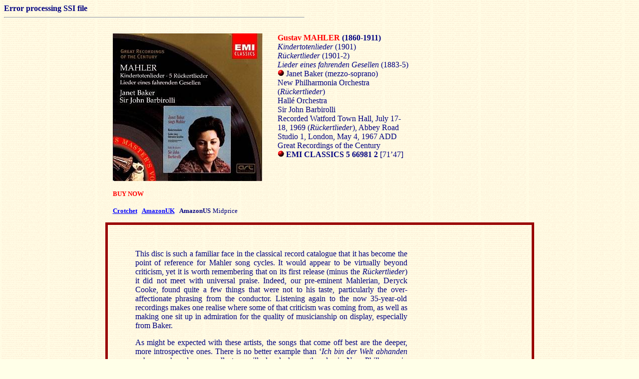

--- FILE ---
content_type: text/html
request_url: http://www.musicweb-international.com/classrev/2003/July03/Mahler_baker.htm
body_size: 9533
content:
<!-- saved from url=(0022)http://internet.e-mail -->
<HTML>
<HEAD> <link rel="stylesheet" type="text/css" href="../../../topmenu.css">
<META NAME="AUTHOR" content="Music on the Web(UK)" >
<META name="description" content= "Classical CD reviews posted every day">
<META name="keywords" CONTENT="Classical Music,CD Reviews,on-line sales,Daily">
<TITLE>Mahler Song Cycles Baker Barbirolli [TH]: Classical CD Reviews- Jun 2003  MusicWeb(UK)</TITLE><LINK rel="SHORTCUT ICON" href="http://www.musicweb-international.com/musicweb.ico"><style type="text/css">
<!--BODY {
scrollbar-face-color:red;
scrollbar-highlight-color:yellow;
}
-->
</style>
</HEAD>
<BODY BGCOLOR="#ffffe8" TEXT="#000080" LINK="blue" VLINK="purple" BACKGROUND="../../2001/Aug01/parchment.gif">
<!--- spacer --->
<B>Error processing SSI file</B><BR>

<HR align=left width="600" >
<p> 
<table align=center align=center border="0" cellpadding="15" cellspacing="0" width=859>
  <TR> 
    <TD valign=top width=300> 
      <p><img src="../Jun03/Mahler_Baker_669812.jpg" width="300" height="296"></p>
      <p><font color="#FF0000"><b><small>BUY NOW</small></b>&nbsp;</font> </p>
      <p><a href="http://www.crotchet.co.uk/cgi-bin/cws/scan/rs=yes/se=5669812/sp=trackscl?mv_pc=zmusic" target="_blank"> 
        <b><font size="-1">Crotchet</font></b></a><font size="-1"><b> </b>&nbsp; 
        <b><a href="http://www.amazon.co.uk/exec/obidos/ASIN/B000023Z0N/musicwebuk">AmazonUK</a></b> 
        &nbsp; <b>AmazonUS</b></font> <font size="-1">Midprice</font>
    </TD>
    <TD valign=top width=264 ><b> </b><b><font color="#ff0000">Gustav MAHLER</font> 
      (1860-1911) </b><br>
      <i>Kindertotenlieder</i> (1901) <br>
      <i>R&uuml;ckertlieder</i> (1901-2) <br>
      <i>Lieder eines fahrenden Gesellen</i> (1883-5) <br>
      <img src="../Jun03/redball.gif" width="13" height="13"> Janet Baker (mezzo-soprano) 
      <br>
      New Philharmonia Orchestra (<i>R&uuml;ckertlieder</i>) <br>
      Hall&eacute; Orchestra <br>
      Sir John Barbirolli <br>
      Recorded Watford Town Hall, July 17-18, 1969 (<i>R&uuml;ckertlieder</i>), 
      Abbey Road Studio 1, London, May 4, 1967 ADD <br>
      Great Recordings of the Century <br>
      <b><img src="../Jun03/redball.gif" width="13" height="13"> EMI CLASSICS 
      5 66981 2</b> [71�47] </TD>
    <TD valign=top rowspan="2" > 
       
    </TD>
  </TR>

</TABLE><table align=center align=center cellSpacing=5 cellPadding=0 width="859" bgColor=#990000>
  <tr>
    <td >
	  <table align=center align=center border="0" cellpadding="15" cellspacing="0" ><TR>
          <TD width=625 valign=top background="../../2001/Aug01/parchment.gif"> 
            <BLOCKQUOTE> 
              <p align="JUSTIFY">&nbsp; 
              <p align="JUSTIFY">This disc is such a familiar face in the classical 
                record catalogue that it has become the point of reference for 
                Mahler song cycles. It would appear to be virtually beyond criticism, 
                yet it is worth remembering that on its first release (minus the 
                <i>R&uuml;ckertlieder</i>) it did not meet with universal praise. 
                Indeed, our pre-eminent Mahlerian, Deryck Cooke, found quite a 
                few things that were not to his taste, particularly the over-affectionate 
                phrasing from the conductor. Listening again to the now 35-year-old 
                recordings makes one realise where some of that criticism was 
                coming from, as well as making one sit up in admiration for the 
                quality of musicianship on display, especially from Baker. 
              <p align="JUSTIFY"> 
              <p align="JUSTIFY">As might be expected with these artists, the 
                songs that come off best are the deeper, more introspective ones. 
                There is no better example than �<i>Ich bin der Welt abhanden</i> 
                <i>gekommen</i>�, and many collectors will already know the classic 
                New Philharmonia version from the complete recording of 1969. 
                EMI do us a real service by including here an earlier recording 
                from 1967 which was made using spare studio time from the main 
                sessions. If anything, it is even finer than the later one, showing 
                a truly breathtaking control of words and shaping. The half tones 
                employed by Baker give the song an ethereal feel, an almost other-worldly 
                atmosphere that is difficult to dislodge from one�s mind. The 
                spare instrumental lines are beautifully played by the Hall&eacute;. 
                Generally this must count as one of the greatest versions of this 
                song now before the public, the only real comparison coming from 
                these same artists two years later. The intensity is still there, 
                but the sense of wonderment and discovery in the earlier version 
                is something rather special. 
              <p align="JUSTIFY"> 
              <p align="JUSTIFY">These general observations could be applied to 
                other songs on the disc. I was particularly taken with �<i>Nun 
                will die Sonn� so hell aufgeh�n�</i>, the first of the <i>Kindertotenlieder</i>. 
                How wonderful Baker�s handling of the text is here, with the tone 
                filling out majestically on the words �<i>in ewig Licht�</i> at 
                around 3�56. Listen also to Barbirolli�s illumination of the cello 
                line at 5�20, where the moulding of the phrase is so pliable. 
                The heartrending shift to D major in the second song �<i>Nun she 
                ich wohl�</i>, (around 2�51) with Baker floating over the orchestra 
                on the word �<i>Leuchten</i>�, is thoroughly typical of these 
                two artists� loving attention to detail. 
              <p align="JUSTIFY"> 
              <p align="JUSTIFY">Where they are less successful (and this is probably 
                where Cooke�s misgivings were directed) is in the more youthful 
                �<i>Wayfar</i>er� cycle. Here there is no doubt that a slightly 
                more fleet-of-foot accompaniment would have helped. They just 
                about get away with it in �<i>Wenn mein Schatz Hochzeit macht�</i>, 
                though even here one feels Baker wants to move things on against 
                her conductor�s wishes. But the second song, the famous �<i>Ging 
                heut morgen &uuml;bers Feld�</i> is simply too plodding to be 
                properly effective. If one compares Brigitte Fassbaender and Riccardo 
                Chailly (Decca) here, there is no doubt the faster tempo and �sprung� 
                accompaniment is far more convincing. The wild storm of �<i>Ich 
                hab ein gl&uuml;hend Messer�</i> is also a touch tame for my liking 
                in Barbirolli�s hands, where Chailly really whips up excitement. 
                One also feels that Chailly observes correctly Mahler�s marking 
                of <i>without sentimentality</i> in �<i>Die zwei blauen Augen�</i>, 
                whereas Barbirolli teeters perilously close to it. Having said 
                that, the constant illumination of words and phrases from Baker 
                and Barbirolli usually more than compensate. It is just worth 
                remembering that there is more than one approach to these masterpieces, 
                and most serious collectors would almost certainly not be content 
                with only one version of the complete cycles. As mentioned above, 
                �<i>Ich bin der Welt�</i> seems to be in a different class from 
                almost anything else on the disc, and is worth the modest outlay 
                for that alone. 
              <p align="JUSTIFY"> 
              <p align="JUSTIFY">Recording quality is excellent, full, warm and 
                spacious, with plenty of detail. Affectionate notes (to match 
                the music making) are by the friend of both artists, Michael Kennedy. 
                Keen Mahlerites will probably have these performances anyway, 
                but younger collectors investing in this new incarnation will 
                have little cause for complaint. <b><i> </i></b> 
              <p align="JUSTIFY"><b><i>Tony Haywood </i></b> 
              <p align="JUSTIFY"><br>
              <p align="JUSTIFY"><a href="../../../groc/groc1.html"><b>Great Recordings 
                of the Century</b></a>
              <p align="JUSTIFY">&nbsp; 
            </BLOCKQUOTE>
    </TD>
          <TD background="../../2001/Aug01/parchment.gif"> 
            <B>Error processing SSI file</B><BR>

          </TD>
    </TR>
</TABLE></TD></TR></TABLE>
<BR> 
<table align=center align=center width=619>
  <TR> 
    <TD>  <FORM>
        <INPUT type="button" value="return to previous page" onClick="history.go(-1)">
      </FORM>
    </TD>
    <TD></TD>
  </TR>
  <TR> 
    <TD> 
      <P ALIGN=Right> <FONT COLOR="#000080">Return to</FONT><FONT color="maroon"> 
        <A HREF="1aJuly03-4.htm#mbb">Index</A></FONT> 
    </TD>
    <TD></TD>
  </TR>
</TABLE>
<B>Error processing SSI file</B><BR>




</BODY>
</HTML>

